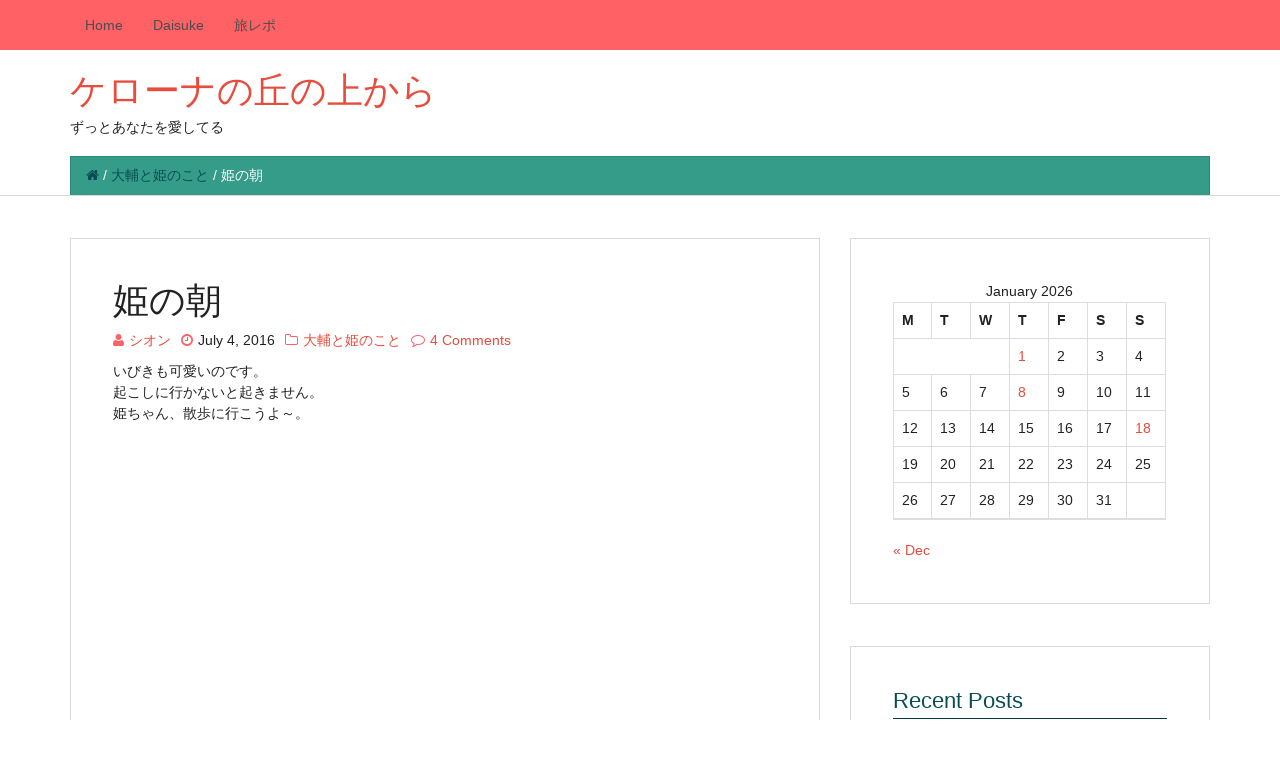

--- FILE ---
content_type: text/html; charset=UTF-8
request_url: https://daihime.com/%E5%A7%AB%E3%81%AE%E6%9C%9D/
body_size: 15681
content:

<!DOCTYPE html>
<html lang="en-US">
<head>
  <meta charset="UTF-8">
  <title>姫の朝 | ケローナの丘の上から</title>

  <!-- mobile specific meta -->
  <meta name="viewport" content="width=device-width, initial-scale=1, maximum-scale=1">

  <meta name='robots' content='max-image-preview:large' />
<link rel="alternate" type="application/rss+xml" title="ケローナの丘の上から &raquo; Feed" href="https://daihime.com/feed/" />
<link rel="alternate" type="application/rss+xml" title="ケローナの丘の上から &raquo; Comments Feed" href="https://daihime.com/comments/feed/" />
<link rel="alternate" type="application/rss+xml" title="ケローナの丘の上から &raquo; 姫の朝 Comments Feed" href="https://daihime.com/%e5%a7%ab%e3%81%ae%e6%9c%9d/feed/" />
<link rel="alternate" title="oEmbed (JSON)" type="application/json+oembed" href="https://daihime.com/wp-json/oembed/1.0/embed?url=https%3A%2F%2Fdaihime.com%2F%25e5%25a7%25ab%25e3%2581%25ae%25e6%259c%259d%2F" />
<link rel="alternate" title="oEmbed (XML)" type="text/xml+oembed" href="https://daihime.com/wp-json/oembed/1.0/embed?url=https%3A%2F%2Fdaihime.com%2F%25e5%25a7%25ab%25e3%2581%25ae%25e6%259c%259d%2F&#038;format=xml" />
<style id='wp-img-auto-sizes-contain-inline-css' type='text/css'>
img:is([sizes=auto i],[sizes^="auto," i]){contain-intrinsic-size:3000px 1500px}
/*# sourceURL=wp-img-auto-sizes-contain-inline-css */
</style>
<link rel='stylesheet' id='colorboxstyle-css' href='https://daihime.com/wp-content/plugins/link-library/colorbox/colorbox.css?ver=6.9' type='text/css' media='all' />
<style id='wp-emoji-styles-inline-css' type='text/css'>

	img.wp-smiley, img.emoji {
		display: inline !important;
		border: none !important;
		box-shadow: none !important;
		height: 1em !important;
		width: 1em !important;
		margin: 0 0.07em !important;
		vertical-align: -0.1em !important;
		background: none !important;
		padding: 0 !important;
	}
/*# sourceURL=wp-emoji-styles-inline-css */
</style>
<style id='wp-block-library-inline-css' type='text/css'>
:root{--wp-block-synced-color:#7a00df;--wp-block-synced-color--rgb:122,0,223;--wp-bound-block-color:var(--wp-block-synced-color);--wp-editor-canvas-background:#ddd;--wp-admin-theme-color:#007cba;--wp-admin-theme-color--rgb:0,124,186;--wp-admin-theme-color-darker-10:#006ba1;--wp-admin-theme-color-darker-10--rgb:0,107,160.5;--wp-admin-theme-color-darker-20:#005a87;--wp-admin-theme-color-darker-20--rgb:0,90,135;--wp-admin-border-width-focus:2px}@media (min-resolution:192dpi){:root{--wp-admin-border-width-focus:1.5px}}.wp-element-button{cursor:pointer}:root .has-very-light-gray-background-color{background-color:#eee}:root .has-very-dark-gray-background-color{background-color:#313131}:root .has-very-light-gray-color{color:#eee}:root .has-very-dark-gray-color{color:#313131}:root .has-vivid-green-cyan-to-vivid-cyan-blue-gradient-background{background:linear-gradient(135deg,#00d084,#0693e3)}:root .has-purple-crush-gradient-background{background:linear-gradient(135deg,#34e2e4,#4721fb 50%,#ab1dfe)}:root .has-hazy-dawn-gradient-background{background:linear-gradient(135deg,#faaca8,#dad0ec)}:root .has-subdued-olive-gradient-background{background:linear-gradient(135deg,#fafae1,#67a671)}:root .has-atomic-cream-gradient-background{background:linear-gradient(135deg,#fdd79a,#004a59)}:root .has-nightshade-gradient-background{background:linear-gradient(135deg,#330968,#31cdcf)}:root .has-midnight-gradient-background{background:linear-gradient(135deg,#020381,#2874fc)}:root{--wp--preset--font-size--normal:16px;--wp--preset--font-size--huge:42px}.has-regular-font-size{font-size:1em}.has-larger-font-size{font-size:2.625em}.has-normal-font-size{font-size:var(--wp--preset--font-size--normal)}.has-huge-font-size{font-size:var(--wp--preset--font-size--huge)}.has-text-align-center{text-align:center}.has-text-align-left{text-align:left}.has-text-align-right{text-align:right}.has-fit-text{white-space:nowrap!important}#end-resizable-editor-section{display:none}.aligncenter{clear:both}.items-justified-left{justify-content:flex-start}.items-justified-center{justify-content:center}.items-justified-right{justify-content:flex-end}.items-justified-space-between{justify-content:space-between}.screen-reader-text{border:0;clip-path:inset(50%);height:1px;margin:-1px;overflow:hidden;padding:0;position:absolute;width:1px;word-wrap:normal!important}.screen-reader-text:focus{background-color:#ddd;clip-path:none;color:#444;display:block;font-size:1em;height:auto;left:5px;line-height:normal;padding:15px 23px 14px;text-decoration:none;top:5px;width:auto;z-index:100000}html :where(.has-border-color){border-style:solid}html :where([style*=border-top-color]){border-top-style:solid}html :where([style*=border-right-color]){border-right-style:solid}html :where([style*=border-bottom-color]){border-bottom-style:solid}html :where([style*=border-left-color]){border-left-style:solid}html :where([style*=border-width]){border-style:solid}html :where([style*=border-top-width]){border-top-style:solid}html :where([style*=border-right-width]){border-right-style:solid}html :where([style*=border-bottom-width]){border-bottom-style:solid}html :where([style*=border-left-width]){border-left-style:solid}html :where(img[class*=wp-image-]){height:auto;max-width:100%}:where(figure){margin:0 0 1em}html :where(.is-position-sticky){--wp-admin--admin-bar--position-offset:var(--wp-admin--admin-bar--height,0px)}@media screen and (max-width:600px){html :where(.is-position-sticky){--wp-admin--admin-bar--position-offset:0px}}

/*# sourceURL=wp-block-library-inline-css */
</style><style id='global-styles-inline-css' type='text/css'>
:root{--wp--preset--aspect-ratio--square: 1;--wp--preset--aspect-ratio--4-3: 4/3;--wp--preset--aspect-ratio--3-4: 3/4;--wp--preset--aspect-ratio--3-2: 3/2;--wp--preset--aspect-ratio--2-3: 2/3;--wp--preset--aspect-ratio--16-9: 16/9;--wp--preset--aspect-ratio--9-16: 9/16;--wp--preset--color--black: #000000;--wp--preset--color--cyan-bluish-gray: #abb8c3;--wp--preset--color--white: #ffffff;--wp--preset--color--pale-pink: #f78da7;--wp--preset--color--vivid-red: #cf2e2e;--wp--preset--color--luminous-vivid-orange: #ff6900;--wp--preset--color--luminous-vivid-amber: #fcb900;--wp--preset--color--light-green-cyan: #7bdcb5;--wp--preset--color--vivid-green-cyan: #00d084;--wp--preset--color--pale-cyan-blue: #8ed1fc;--wp--preset--color--vivid-cyan-blue: #0693e3;--wp--preset--color--vivid-purple: #9b51e0;--wp--preset--gradient--vivid-cyan-blue-to-vivid-purple: linear-gradient(135deg,rgb(6,147,227) 0%,rgb(155,81,224) 100%);--wp--preset--gradient--light-green-cyan-to-vivid-green-cyan: linear-gradient(135deg,rgb(122,220,180) 0%,rgb(0,208,130) 100%);--wp--preset--gradient--luminous-vivid-amber-to-luminous-vivid-orange: linear-gradient(135deg,rgb(252,185,0) 0%,rgb(255,105,0) 100%);--wp--preset--gradient--luminous-vivid-orange-to-vivid-red: linear-gradient(135deg,rgb(255,105,0) 0%,rgb(207,46,46) 100%);--wp--preset--gradient--very-light-gray-to-cyan-bluish-gray: linear-gradient(135deg,rgb(238,238,238) 0%,rgb(169,184,195) 100%);--wp--preset--gradient--cool-to-warm-spectrum: linear-gradient(135deg,rgb(74,234,220) 0%,rgb(151,120,209) 20%,rgb(207,42,186) 40%,rgb(238,44,130) 60%,rgb(251,105,98) 80%,rgb(254,248,76) 100%);--wp--preset--gradient--blush-light-purple: linear-gradient(135deg,rgb(255,206,236) 0%,rgb(152,150,240) 100%);--wp--preset--gradient--blush-bordeaux: linear-gradient(135deg,rgb(254,205,165) 0%,rgb(254,45,45) 50%,rgb(107,0,62) 100%);--wp--preset--gradient--luminous-dusk: linear-gradient(135deg,rgb(255,203,112) 0%,rgb(199,81,192) 50%,rgb(65,88,208) 100%);--wp--preset--gradient--pale-ocean: linear-gradient(135deg,rgb(255,245,203) 0%,rgb(182,227,212) 50%,rgb(51,167,181) 100%);--wp--preset--gradient--electric-grass: linear-gradient(135deg,rgb(202,248,128) 0%,rgb(113,206,126) 100%);--wp--preset--gradient--midnight: linear-gradient(135deg,rgb(2,3,129) 0%,rgb(40,116,252) 100%);--wp--preset--font-size--small: 13px;--wp--preset--font-size--medium: 20px;--wp--preset--font-size--large: 36px;--wp--preset--font-size--x-large: 42px;--wp--preset--spacing--20: 0.44rem;--wp--preset--spacing--30: 0.67rem;--wp--preset--spacing--40: 1rem;--wp--preset--spacing--50: 1.5rem;--wp--preset--spacing--60: 2.25rem;--wp--preset--spacing--70: 3.38rem;--wp--preset--spacing--80: 5.06rem;--wp--preset--shadow--natural: 6px 6px 9px rgba(0, 0, 0, 0.2);--wp--preset--shadow--deep: 12px 12px 50px rgba(0, 0, 0, 0.4);--wp--preset--shadow--sharp: 6px 6px 0px rgba(0, 0, 0, 0.2);--wp--preset--shadow--outlined: 6px 6px 0px -3px rgb(255, 255, 255), 6px 6px rgb(0, 0, 0);--wp--preset--shadow--crisp: 6px 6px 0px rgb(0, 0, 0);}:where(.is-layout-flex){gap: 0.5em;}:where(.is-layout-grid){gap: 0.5em;}body .is-layout-flex{display: flex;}.is-layout-flex{flex-wrap: wrap;align-items: center;}.is-layout-flex > :is(*, div){margin: 0;}body .is-layout-grid{display: grid;}.is-layout-grid > :is(*, div){margin: 0;}:where(.wp-block-columns.is-layout-flex){gap: 2em;}:where(.wp-block-columns.is-layout-grid){gap: 2em;}:where(.wp-block-post-template.is-layout-flex){gap: 1.25em;}:where(.wp-block-post-template.is-layout-grid){gap: 1.25em;}.has-black-color{color: var(--wp--preset--color--black) !important;}.has-cyan-bluish-gray-color{color: var(--wp--preset--color--cyan-bluish-gray) !important;}.has-white-color{color: var(--wp--preset--color--white) !important;}.has-pale-pink-color{color: var(--wp--preset--color--pale-pink) !important;}.has-vivid-red-color{color: var(--wp--preset--color--vivid-red) !important;}.has-luminous-vivid-orange-color{color: var(--wp--preset--color--luminous-vivid-orange) !important;}.has-luminous-vivid-amber-color{color: var(--wp--preset--color--luminous-vivid-amber) !important;}.has-light-green-cyan-color{color: var(--wp--preset--color--light-green-cyan) !important;}.has-vivid-green-cyan-color{color: var(--wp--preset--color--vivid-green-cyan) !important;}.has-pale-cyan-blue-color{color: var(--wp--preset--color--pale-cyan-blue) !important;}.has-vivid-cyan-blue-color{color: var(--wp--preset--color--vivid-cyan-blue) !important;}.has-vivid-purple-color{color: var(--wp--preset--color--vivid-purple) !important;}.has-black-background-color{background-color: var(--wp--preset--color--black) !important;}.has-cyan-bluish-gray-background-color{background-color: var(--wp--preset--color--cyan-bluish-gray) !important;}.has-white-background-color{background-color: var(--wp--preset--color--white) !important;}.has-pale-pink-background-color{background-color: var(--wp--preset--color--pale-pink) !important;}.has-vivid-red-background-color{background-color: var(--wp--preset--color--vivid-red) !important;}.has-luminous-vivid-orange-background-color{background-color: var(--wp--preset--color--luminous-vivid-orange) !important;}.has-luminous-vivid-amber-background-color{background-color: var(--wp--preset--color--luminous-vivid-amber) !important;}.has-light-green-cyan-background-color{background-color: var(--wp--preset--color--light-green-cyan) !important;}.has-vivid-green-cyan-background-color{background-color: var(--wp--preset--color--vivid-green-cyan) !important;}.has-pale-cyan-blue-background-color{background-color: var(--wp--preset--color--pale-cyan-blue) !important;}.has-vivid-cyan-blue-background-color{background-color: var(--wp--preset--color--vivid-cyan-blue) !important;}.has-vivid-purple-background-color{background-color: var(--wp--preset--color--vivid-purple) !important;}.has-black-border-color{border-color: var(--wp--preset--color--black) !important;}.has-cyan-bluish-gray-border-color{border-color: var(--wp--preset--color--cyan-bluish-gray) !important;}.has-white-border-color{border-color: var(--wp--preset--color--white) !important;}.has-pale-pink-border-color{border-color: var(--wp--preset--color--pale-pink) !important;}.has-vivid-red-border-color{border-color: var(--wp--preset--color--vivid-red) !important;}.has-luminous-vivid-orange-border-color{border-color: var(--wp--preset--color--luminous-vivid-orange) !important;}.has-luminous-vivid-amber-border-color{border-color: var(--wp--preset--color--luminous-vivid-amber) !important;}.has-light-green-cyan-border-color{border-color: var(--wp--preset--color--light-green-cyan) !important;}.has-vivid-green-cyan-border-color{border-color: var(--wp--preset--color--vivid-green-cyan) !important;}.has-pale-cyan-blue-border-color{border-color: var(--wp--preset--color--pale-cyan-blue) !important;}.has-vivid-cyan-blue-border-color{border-color: var(--wp--preset--color--vivid-cyan-blue) !important;}.has-vivid-purple-border-color{border-color: var(--wp--preset--color--vivid-purple) !important;}.has-vivid-cyan-blue-to-vivid-purple-gradient-background{background: var(--wp--preset--gradient--vivid-cyan-blue-to-vivid-purple) !important;}.has-light-green-cyan-to-vivid-green-cyan-gradient-background{background: var(--wp--preset--gradient--light-green-cyan-to-vivid-green-cyan) !important;}.has-luminous-vivid-amber-to-luminous-vivid-orange-gradient-background{background: var(--wp--preset--gradient--luminous-vivid-amber-to-luminous-vivid-orange) !important;}.has-luminous-vivid-orange-to-vivid-red-gradient-background{background: var(--wp--preset--gradient--luminous-vivid-orange-to-vivid-red) !important;}.has-very-light-gray-to-cyan-bluish-gray-gradient-background{background: var(--wp--preset--gradient--very-light-gray-to-cyan-bluish-gray) !important;}.has-cool-to-warm-spectrum-gradient-background{background: var(--wp--preset--gradient--cool-to-warm-spectrum) !important;}.has-blush-light-purple-gradient-background{background: var(--wp--preset--gradient--blush-light-purple) !important;}.has-blush-bordeaux-gradient-background{background: var(--wp--preset--gradient--blush-bordeaux) !important;}.has-luminous-dusk-gradient-background{background: var(--wp--preset--gradient--luminous-dusk) !important;}.has-pale-ocean-gradient-background{background: var(--wp--preset--gradient--pale-ocean) !important;}.has-electric-grass-gradient-background{background: var(--wp--preset--gradient--electric-grass) !important;}.has-midnight-gradient-background{background: var(--wp--preset--gradient--midnight) !important;}.has-small-font-size{font-size: var(--wp--preset--font-size--small) !important;}.has-medium-font-size{font-size: var(--wp--preset--font-size--medium) !important;}.has-large-font-size{font-size: var(--wp--preset--font-size--large) !important;}.has-x-large-font-size{font-size: var(--wp--preset--font-size--x-large) !important;}
/*# sourceURL=global-styles-inline-css */
</style>

<style id='classic-theme-styles-inline-css' type='text/css'>
/*! This file is auto-generated */
.wp-block-button__link{color:#fff;background-color:#32373c;border-radius:9999px;box-shadow:none;text-decoration:none;padding:calc(.667em + 2px) calc(1.333em + 2px);font-size:1.125em}.wp-block-file__button{background:#32373c;color:#fff;text-decoration:none}
/*# sourceURL=/wp-includes/css/classic-themes.min.css */
</style>
<link rel='stylesheet' id='thumbs_rating_styles-css' href='https://daihime.com/wp-content/plugins/link-library/upvote-downvote/css/style.css?ver=1.0.0' type='text/css' media='all' />
<link rel='stylesheet' id='master-css' href='https://daihime.com/wp-content/themes/opal/assets/css/master.css?ver=6.9' type='text/css' media='all' />
<link rel='stylesheet' id='font-awesome-css' href='https://daihime.com/wp-content/themes/opal/assets/css/font-awesome.css?ver=6.9' type='text/css' media='all' />
<link rel='stylesheet' id='style-css' href='https://daihime.com/wp-content/themes/opal/style.css?ver=6.9' type='text/css' media='all' />
<script type="text/javascript" src="https://daihime.com/wp-includes/js/jquery/jquery.min.js?ver=3.7.1" id="jquery-core-js"></script>
<script type="text/javascript" src="https://daihime.com/wp-includes/js/jquery/jquery-migrate.min.js?ver=3.4.1" id="jquery-migrate-js"></script>
<script type="text/javascript" src="https://daihime.com/wp-content/plugins/link-library/colorbox/jquery.colorbox-min.js?ver=1.3.9" id="colorbox-js"></script>
<script type="text/javascript" id="thumbs_rating_scripts-js-extra">
/* <![CDATA[ */
var thumbs_rating_ajax = {"ajax_url":"https://daihime.com/wp-admin/admin-ajax.php","nonce":"d90df6f0a4"};
//# sourceURL=thumbs_rating_scripts-js-extra
/* ]]> */
</script>
<script type="text/javascript" src="https://daihime.com/wp-content/plugins/link-library/upvote-downvote/js/general.js?ver=4.0.1" id="thumbs_rating_scripts-js"></script>
<link rel="https://api.w.org/" href="https://daihime.com/wp-json/" /><link rel="alternate" title="JSON" type="application/json" href="https://daihime.com/wp-json/wp/v2/posts/1497" /><link rel="EditURI" type="application/rsd+xml" title="RSD" href="https://daihime.com/xmlrpc.php?rsd" />
<meta name="generator" content="WordPress 6.9" />
<link rel="canonical" href="https://daihime.com/%e5%a7%ab%e3%81%ae%e6%9c%9d/" />
<link rel='shortlink' href='https://daihime.com/?p=1497' />
<style type="text/css">.recentcomments a{display:inline !important;padding:0 !important;margin:0 !important;}</style><style type="text/css" id="custom-background-css">
body.custom-background { background-color: #ffffff; }
</style>
	</head>
<body class="wp-singular post-template-default single single-post postid-1497 single-format-standard custom-background wp-theme-opal">
	
	<!-- top navigation -->
	<div class="top-menu">
		<div class="container">
		    <div class="navbar-header">
		        <button type="button" class="navbar-toggle" data-toggle="collapse" data-target=".navbar-ex1-collapse">
		            <span class="sr-only">Toggle navigation</span>
		            <span class="menu-text"><i class="fa fa-reorder"></i> Menu</span>
		        </button>
		    </div>
			<nav class="main-nav navbar-default" role="navigation">
			    <div class="main-nav navbar collapse navbar-collapse navbar-ex1-collapse"><ul id="menu-dai-menu" class="nav navbar-nav"><li id="menu-item-693" class="menu-item menu-item-type-custom menu-item-object-custom menu-item-home menu-item-693"><a title="Home" href="http://daihime.com/">Home</a></li>
<li id="menu-item-691" class="menu-item menu-item-type-post_type menu-item-object-page menu-item-691"><a title="Daisuke" href="https://daihime.com/daisuke/">Daisuke</a></li>
<li id="menu-item-7081" class="menu-item menu-item-type-post_type menu-item-object-page menu-item-7081"><a title="旅レポ" href="https://daihime.com/%e6%97%85%e3%83%ac%e3%83%9d/">旅レポ</a></li>
</ul></div>			</nav>
		</div> <!-- .container -->
	</div> <!-- .top-menu -->

	<!-- header -->
	<header class="site-header" role="banner">

	    			<div class="container header-contents">
				<div class="header-inner row">
					<div class="col-sm-6">
						<div class="site-logo">
							<h1 class="site-title"><a href="https://daihime.com/" rel="home">ケローナの丘の上から</a></h1>
							<h2 class="site-description">ずっとあなたを愛してる</h2>
						</div>
					</div> <!-- .col-sm-6 -->
					<div class="col-sx-8">

					</div> <!-- .col-sx-8 -->
				</div> <!-- .row -->

				<div class="breadcrumb-wrap row">
					<div class="col-md-12">
						<ul class="breadcrumb"><li><a href="https://daihime.com"><span class="fa fa-home"></span></a> <span class="divider">/</span></li> <a href="https://daihime.com/category/%e5%a4%a7%e8%bc%94%e3%81%a8%e5%a7%ab%e3%81%ae%e3%81%93%e3%81%a8/">大輔と姫のこと</a> <span class="divider">/</span></li> <li class="active"><span class="current">姫の朝</span></li></ul>					</div>
				</div>

			</div> <!-- .container .header-contents -->
        	</header> <!-- .site-header -->

	<!-- main content area -->
	<div class="container">
		<div class="row">
	<div class="main-content col-md-8" role="main">
		
			
<article id="post-1497" class="post-1497 post type-post status-publish format-standard hentry category-4">
	<!-- article header -->
	<header class="entry-header">			<h1>姫の朝</h1>
		
		<ul class="list-inline entry-meta"><li class="meta-author"><i class="fa fa-user"></i><a href="https://daihime.com/author/dai/" rel="author">シオン</a></li><li class="meta-date"><i class="fa fa-clock-o"></i>July 4, 2016</li><li class="meta-categories"><i class="fa fa-folder-o"></i><a href="https://daihime.com/category/%e5%a4%a7%e8%bc%94%e3%81%a8%e5%a7%ab%e3%81%ae%e3%81%93%e3%81%a8/" rel="category tag">大輔と姫のこと</a></li><li class="meta-reply"><i class="fa fa-comment-o"></i><a href="https://daihime.com/%e5%a7%ab%e3%81%ae%e6%9c%9d/#comments">4 Comments</a></li>	</header>

	<!-- article content -->
	<div class="entry-content">
		<p>いびきも可愛いのです。<br />
起こしに行かないと起きません。<br />
姫ちゃん、散歩に行こうよ～。</p>
<p><iframe width="560" height="315" src="https://www.youtube.com/embed/NyhCJUEdCGs" frameborder="0" allowfullscreen></iframe></p>
	</div> <!-- .entry-content -->
	
	<!-- article footer -->
	<footer class="entry-footer">
			</footer> <!-- .entry-footer -->

</article>			
			<!-- page comments -->
			


	<!-- Comments Area -->
	<div class="comments-area" id="comments">
		
			<h2 class="comments-title">
				4 comments			</h2>

			<ol class="comments">
						<li class="comment even thread-even depth-1 parent" id="comment-1534">
				<div id="div-comment-1534" class="comment-body">
				<div class="comment-author vcard">
			<img alt='' src='https://secure.gravatar.com/avatar/b5156138436d347843b4d1abc7f81a81baf761abe72b5869018825642800cf55?s=32&#038;d=mm&#038;r=g' srcset='https://secure.gravatar.com/avatar/b5156138436d347843b4d1abc7f81a81baf761abe72b5869018825642800cf55?s=64&#038;d=mm&#038;r=g 2x' class='avatar avatar-32 photo' height='32' width='32' decoding='async'/>			<cite class="fn"><a href="http://aichanmama.exblog.jp/" class="url" rel="ugc external nofollow">愛ちゃんママ</a></cite> <span class="says">says:</span>		</div>
		
		<div class="comment-meta commentmetadata">
			<a href="https://daihime.com/%e5%a7%ab%e3%81%ae%e6%9c%9d/#comment-1534">July 4, 2016 at 7:02 pm</a>		</div>

		<p>姫ちゃんのはいびきとはいえない・・・<br />
寝息にしか聞こえませんよ～！<br />
姫ちゃんは茶色の毛も白くならず<br />
若く見えますね！<br />
愛ちゃんも１０歳を超えたころから<br />
とてもお寝坊になりました。<br />
私と一緒に寝ていると、私が先に起きると<br />
愛ちゃんがその後、私のいたところで枕も<br />
して寝ていました。<br />
でも後から考えるとしんどかったのかな？<br />
と思いました。</p>
<p>姫ちゃんはきっともっとたくさん寝ていたいのね！<br />
姫ちゃん、可愛いです！</p>

		<div class="reply"><a rel="nofollow" class="btn btn-primary btn-xs" href="https://daihime.com/%e5%a7%ab%e3%81%ae%e6%9c%9d/?replytocom=1534#respond" data-commentid="1534" data-postid="1497" data-belowelement="div-comment-1534" data-respondelement="respond" data-replyto="Reply to 愛ちゃんママ" aria-label="Reply to 愛ちゃんママ">Reply</a></div>
				</div>
				<ul class="children">
		<li class="comment byuser comment-author-dai bypostauthor odd alt depth-2" id="comment-1535">
				<div id="div-comment-1535" class="comment-body">
				<div class="comment-author vcard">
			<img alt='' src='https://secure.gravatar.com/avatar/f4085706a7119414d9693da9cbc8dc4a8bc5aa4c6e50a05a625f8f474b698e1f?s=32&#038;d=mm&#038;r=g' srcset='https://secure.gravatar.com/avatar/f4085706a7119414d9693da9cbc8dc4a8bc5aa4c6e50a05a625f8f474b698e1f?s=64&#038;d=mm&#038;r=g 2x' class='avatar avatar-32 photo' height='32' width='32' decoding='async'/>			<cite class="fn">シオン</cite> <span class="says">says:</span>		</div>
		
		<div class="comment-meta commentmetadata">
			<a href="https://daihime.com/%e5%a7%ab%e3%81%ae%e6%9c%9d/#comment-1535">July 6, 2016 at 3:53 pm</a>		</div>

		<p>姫、若く見えますがやっぱり年には勝てず、色々と衰えてきています。<br />
でも、可愛いおばあちゃんです♪<br />
寝坊なのは小さい頃から変わりません。</p>
<p>愛ちゃんも、大輔も言葉が喋れたら、もっと早くに具合が悪いのに気づいてあげられたのに、、、って思いますよね。<br />
今頃は病気のない幸せな世界で、元気に走り回っていますように。</p>

		<div class="reply"><a rel="nofollow" class="btn btn-primary btn-xs" href="https://daihime.com/%e5%a7%ab%e3%81%ae%e6%9c%9d/?replytocom=1535#respond" data-commentid="1535" data-postid="1497" data-belowelement="div-comment-1535" data-respondelement="respond" data-replyto="Reply to シオン" aria-label="Reply to シオン">Reply</a></div>
				</div>
				</li><!-- #comment-## -->
</ul><!-- .children -->
</li><!-- #comment-## -->
		<li class="comment even thread-odd thread-alt depth-1 parent" id="comment-1536">
				<div id="div-comment-1536" class="comment-body">
				<div class="comment-author vcard">
			<img alt='' src='https://secure.gravatar.com/avatar/03253c757978201d8291f13c4cf6d3450a8092949bd08d61065e3dda49b65a71?s=32&#038;d=mm&#038;r=g' srcset='https://secure.gravatar.com/avatar/03253c757978201d8291f13c4cf6d3450a8092949bd08d61065e3dda49b65a71?s=64&#038;d=mm&#038;r=g 2x' class='avatar avatar-32 photo' height='32' width='32' loading='lazy' decoding='async'/>			<cite class="fn"><a href="http://blogs.yahoo.co.jp/rinnopapa60" class="url" rel="ugc external nofollow">小米花</a></cite> <span class="says">says:</span>		</div>
		
		<div class="comment-meta commentmetadata">
			<a href="https://daihime.com/%e5%a7%ab%e3%81%ae%e6%9c%9d/#comment-1536">July 12, 2016 at 9:35 pm</a>		</div>

		<p>今日は。<br />
姫ちゃんの寝顔、そして目が覚めたときのお目目がなんとも可愛らしいですね。<br />
凜もなかなか起きてこないデスヨ。。。</p>
<p>↓さくらんぼが、美味しそうです！<br />
収穫の量がすごい～！<br />
日本でも「さくらんぼ狩り」ってありますが、量が違いますよ。<br />
種を抜く道具なんてあるんですね。<br />
色の黒っぽいさくらんぼは私達が言う、アメリカンチェリー(カナダの方に叱られそう・・・）ですね。今年初めて写真右の色（私たちの言うさくらんぼの色）をマーケットで見ました。<br />
やっぱりあの色も作られているのですね。<br />
果物豊富な地域で羨ましいです。</p>

		<div class="reply"><a rel="nofollow" class="btn btn-primary btn-xs" href="https://daihime.com/%e5%a7%ab%e3%81%ae%e6%9c%9d/?replytocom=1536#respond" data-commentid="1536" data-postid="1497" data-belowelement="div-comment-1536" data-respondelement="respond" data-replyto="Reply to 小米花" aria-label="Reply to 小米花">Reply</a></div>
				</div>
				<ul class="children">
		<li class="comment byuser comment-author-dai bypostauthor odd alt depth-2" id="comment-1537">
				<div id="div-comment-1537" class="comment-body">
				<div class="comment-author vcard">
			<img alt='' src='https://secure.gravatar.com/avatar/f4085706a7119414d9693da9cbc8dc4a8bc5aa4c6e50a05a625f8f474b698e1f?s=32&#038;d=mm&#038;r=g' srcset='https://secure.gravatar.com/avatar/f4085706a7119414d9693da9cbc8dc4a8bc5aa4c6e50a05a625f8f474b698e1f?s=64&#038;d=mm&#038;r=g 2x' class='avatar avatar-32 photo' height='32' width='32' loading='lazy' decoding='async'/>			<cite class="fn">シオン</cite> <span class="says">says:</span>		</div>
		
		<div class="comment-meta commentmetadata">
			<a href="https://daihime.com/%e5%a7%ab%e3%81%ae%e6%9c%9d/#comment-1537">July 13, 2016 at 1:13 pm</a>		</div>

		<p>凜くんもお寝坊さんですか♪<br />
早起きで、散歩やご飯を催促するわんこもいますよね？たぶん。<br />
大輔も姫も寝坊だったので、そういうわんこと暮らすと大変そうだ～と思います。</p>
<p>さくらんぼ、もうそろそろ終わりになりそうです。<br />
日本から友人が遊びに来ているのですが、あまりの値段の安さにびっくりしていました。<br />
アプリコットと李も出回っています。<br />
次は桃です。楽しみです~♪</p>

		<div class="reply"><a rel="nofollow" class="btn btn-primary btn-xs" href="https://daihime.com/%e5%a7%ab%e3%81%ae%e6%9c%9d/?replytocom=1537#respond" data-commentid="1537" data-postid="1497" data-belowelement="div-comment-1537" data-respondelement="respond" data-replyto="Reply to シオン" aria-label="Reply to シオン">Reply</a></div>
				</div>
				</li><!-- #comment-## -->
</ul><!-- .children -->
</li><!-- #comment-## -->
			</ol>

			
			
		 <!-- have_comments -->

			<div id="respond" class="comment-respond">
		<h3 id="reply-title" class="comment-reply-title">Leave a Reply <small><a rel="nofollow" id="cancel-comment-reply-link" href="/%E5%A7%AB%E3%81%AE%E6%9C%9D/#respond" style="display:none;">Cancel reply</a></small></h3><form action="https://daihime.com/wp-comments-post.php" method="post" id="commentform" class="comment-form"><p class="comment-notes"><span id="email-notes">Your email address will not be published.</span> <span class="required-field-message">Required fields are marked <span class="required">*</span></span></p><p class="comment-form-comment"><label for="comment">Comment <span class="required">*</span></label> <textarea id="comment" name="comment" cols="45" rows="8" maxlength="65525" required="required"></textarea></p><p class="comment-form-author"><label for="author">Name <span class="required">*</span></label> <input id="author" name="author" type="text" value="" size="30" maxlength="245" autocomplete="name" required="required" /></p>
<p class="comment-form-email"><label for="email">Email <span class="required">*</span></label> <input id="email" name="email" type="text" value="" size="30" maxlength="100" aria-describedby="email-notes" autocomplete="email" required="required" /></p>
<p class="comment-form-url"><label for="url">Website</label> <input id="url" name="url" type="text" value="" size="30" maxlength="200" autocomplete="url" /></p>
<p class="form-submit"><input name="submit" type="submit" id="submit" class="submit" value="Post Comment" /> <input type='hidden' name='comment_post_ID' value='1497' id='comment_post_ID' />
<input type='hidden' name='comment_parent' id='comment_parent' value='0' />
</p><p style="display: none;"><input type="hidden" id="akismet_comment_nonce" name="akismet_comment_nonce" value="301c21a9b0" /></p><p style="display: none !important;" class="akismet-fields-container" data-prefix="ak_"><label>&#916;<textarea name="ak_hp_textarea" cols="45" rows="8" maxlength="100"></textarea></label><input type="hidden" id="ak_js_1" name="ak_js" value="48"/><script>document.getElementById( "ak_js_1" ).setAttribute( "value", ( new Date() ).getTime() );</script></p></form>	</div><!-- #respond -->
			
	</div> <!-- end comments-area -->
			</div> <!-- .main-content -->

<!-- get the sidebar.php -->

	<aside class="sidebar col-md-4" role="complementary">
		<div id="calendar-3" class="widget widget_calendar"><div id="calendar_wrap" class="calendar_wrap"><table id="wp-calendar" class="wp-calendar-table">
	<caption>January 2026</caption>
	<thead>
	<tr>
		<th scope="col" aria-label="Monday">M</th>
		<th scope="col" aria-label="Tuesday">T</th>
		<th scope="col" aria-label="Wednesday">W</th>
		<th scope="col" aria-label="Thursday">T</th>
		<th scope="col" aria-label="Friday">F</th>
		<th scope="col" aria-label="Saturday">S</th>
		<th scope="col" aria-label="Sunday">S</th>
	</tr>
	</thead>
	<tbody>
	<tr>
		<td colspan="3" class="pad">&nbsp;</td><td><a href="https://daihime.com/2026/01/01/" aria-label="Posts published on January 1, 2026">1</a></td><td>2</td><td>3</td><td>4</td>
	</tr>
	<tr>
		<td>5</td><td>6</td><td>7</td><td><a href="https://daihime.com/2026/01/08/" aria-label="Posts published on January 8, 2026">8</a></td><td>9</td><td>10</td><td>11</td>
	</tr>
	<tr>
		<td>12</td><td>13</td><td>14</td><td>15</td><td>16</td><td>17</td><td><a href="https://daihime.com/2026/01/18/" aria-label="Posts published on January 18, 2026">18</a></td>
	</tr>
	<tr>
		<td>19</td><td>20</td><td id="today">21</td><td>22</td><td>23</td><td>24</td><td>25</td>
	</tr>
	<tr>
		<td>26</td><td>27</td><td>28</td><td>29</td><td>30</td><td>31</td>
		<td class="pad" colspan="1">&nbsp;</td>
	</tr>
	</tbody>
	</table><nav aria-label="Previous and next months" class="wp-calendar-nav">
		<span class="wp-calendar-nav-prev"><a href="https://daihime.com/2025/12/">&laquo; Dec</a></span>
		<span class="pad">&nbsp;</span>
		<span class="wp-calendar-nav-next">&nbsp;</span>
	</nav></div></div>
		<div id="recent-posts-2" class="widget widget_recent_entries">
		<h5 class="widget-title">Recent Posts</h5>
		<ul>
											<li>
					<a href="https://daihime.com/%e3%82%ab%e3%83%8a%e3%83%8a%e3%82%b9%e3%82%ad%e3%82%b9%e3%81%b8/">カナナスキスへ</a>
									</li>
											<li>
					<a href="https://daihime.com/%e7%84%9a%e3%81%8d%e7%81%ab%e3%81%ae%e5%8a%b9%e7%94%a8/">焚き火の効用</a>
									</li>
											<li>
					<a href="https://daihime.com/%e6%98%8e%e3%81%91%e3%81%be%e3%81%97%e3%81%a6/">明けまして</a>
									</li>
											<li>
					<a href="https://daihime.com/3%e5%b9%b4%e3%81%ab%ef%bc%91%e5%9b%9e%e3%81%ae/">3年に１回の</a>
									</li>
											<li>
					<a href="https://daihime.com/%e6%97%a5%e6%9c%ac%e3%83%81%e3%83%bc%e3%83%a0%e3%80%81%e9%a0%91%e5%bc%b5%e3%82%8c%ef%bc%81/">日本チーム、頑張れ！</a>
									</li>
					</ul>

		</div><div id="recent-comments-2" class="widget widget_recent_comments"><h5 class="widget-title">Recent Comments</h5><ul id="recentcomments"><li class="recentcomments"><span class="comment-author-link">シオン</span> on <a href="https://daihime.com/%e3%82%ab%e3%83%8a%e3%83%8a%e3%82%b9%e3%82%ad%e3%82%b9%e3%81%b8/#comment-6289">カナナスキスへ</a></li><li class="recentcomments"><span class="comment-author-link"><a href="https://ameblo.jp/cogomebana/" class="url" rel="ugc external nofollow">小米花</a></span> on <a href="https://daihime.com/%e3%82%ab%e3%83%8a%e3%83%8a%e3%82%b9%e3%82%ad%e3%82%b9%e3%81%b8/#comment-6288">カナナスキスへ</a></li><li class="recentcomments"><span class="comment-author-link">シオン</span> on <a href="https://daihime.com/%e7%84%9a%e3%81%8d%e7%81%ab%e3%81%ae%e5%8a%b9%e7%94%a8/#comment-6287">焚き火の効用</a></li><li class="recentcomments"><span class="comment-author-link">小米花</span> on <a href="https://daihime.com/%e7%84%9a%e3%81%8d%e7%81%ab%e3%81%ae%e5%8a%b9%e7%94%a8/#comment-6286">焚き火の効用</a></li><li class="recentcomments"><span class="comment-author-link"><a href="https://ameblo.jp/cogomebana/" class="url" rel="ugc external nofollow">小米花</a></span> on <a href="https://daihime.com/%e7%84%9a%e3%81%8d%e7%81%ab%e3%81%ae%e5%8a%b9%e7%94%a8/#comment-6285">焚き火の効用</a></li></ul></div><div id="search-2" class="widget widget_search">
<form method="get" id="searchform" action="https://daihime.com/">
	<div class="input-group">
		<input type="text" class="field form-control" name="s" id="s" placeholder="Search">
		<span class="input-group-btn">
		<button class="btn btn-primary submit" type="submit" name="submit" id="searchsubmit">
			<span class="fa fa-search"></span>
		</button>
		</span>
	</div><!-- /input-group -->
</form></div><div id="archives-2" class="widget widget_archive"><h5 class="widget-title">Archives</h5>
			<ul>
					<li><a href='https://daihime.com/2026/01/'>January 2026</a>&nbsp;(3)</li>
	<li><a href='https://daihime.com/2025/12/'>December 2025</a>&nbsp;(2)</li>
	<li><a href='https://daihime.com/2025/11/'>November 2025</a>&nbsp;(3)</li>
	<li><a href='https://daihime.com/2025/10/'>October 2025</a>&nbsp;(2)</li>
	<li><a href='https://daihime.com/2025/09/'>September 2025</a>&nbsp;(3)</li>
	<li><a href='https://daihime.com/2025/08/'>August 2025</a>&nbsp;(3)</li>
	<li><a href='https://daihime.com/2025/07/'>July 2025</a>&nbsp;(4)</li>
	<li><a href='https://daihime.com/2025/06/'>June 2025</a>&nbsp;(3)</li>
	<li><a href='https://daihime.com/2025/05/'>May 2025</a>&nbsp;(1)</li>
	<li><a href='https://daihime.com/2025/04/'>April 2025</a>&nbsp;(3)</li>
	<li><a href='https://daihime.com/2025/03/'>March 2025</a>&nbsp;(3)</li>
	<li><a href='https://daihime.com/2025/02/'>February 2025</a>&nbsp;(3)</li>
	<li><a href='https://daihime.com/2025/01/'>January 2025</a>&nbsp;(6)</li>
	<li><a href='https://daihime.com/2024/12/'>December 2024</a>&nbsp;(6)</li>
	<li><a href='https://daihime.com/2024/11/'>November 2024</a>&nbsp;(8)</li>
	<li><a href='https://daihime.com/2024/10/'>October 2024</a>&nbsp;(3)</li>
	<li><a href='https://daihime.com/2024/09/'>September 2024</a>&nbsp;(3)</li>
	<li><a href='https://daihime.com/2024/08/'>August 2024</a>&nbsp;(4)</li>
	<li><a href='https://daihime.com/2024/07/'>July 2024</a>&nbsp;(1)</li>
	<li><a href='https://daihime.com/2024/06/'>June 2024</a>&nbsp;(10)</li>
	<li><a href='https://daihime.com/2024/05/'>May 2024</a>&nbsp;(3)</li>
	<li><a href='https://daihime.com/2024/04/'>April 2024</a>&nbsp;(3)</li>
	<li><a href='https://daihime.com/2024/03/'>March 2024</a>&nbsp;(4)</li>
	<li><a href='https://daihime.com/2024/02/'>February 2024</a>&nbsp;(2)</li>
	<li><a href='https://daihime.com/2024/01/'>January 2024</a>&nbsp;(3)</li>
	<li><a href='https://daihime.com/2023/12/'>December 2023</a>&nbsp;(5)</li>
	<li><a href='https://daihime.com/2023/11/'>November 2023</a>&nbsp;(2)</li>
	<li><a href='https://daihime.com/2023/10/'>October 2023</a>&nbsp;(2)</li>
	<li><a href='https://daihime.com/2023/09/'>September 2023</a>&nbsp;(6)</li>
	<li><a href='https://daihime.com/2023/08/'>August 2023</a>&nbsp;(7)</li>
	<li><a href='https://daihime.com/2023/07/'>July 2023</a>&nbsp;(2)</li>
	<li><a href='https://daihime.com/2023/06/'>June 2023</a>&nbsp;(5)</li>
	<li><a href='https://daihime.com/2023/05/'>May 2023</a>&nbsp;(7)</li>
	<li><a href='https://daihime.com/2023/03/'>March 2023</a>&nbsp;(2)</li>
	<li><a href='https://daihime.com/2023/02/'>February 2023</a>&nbsp;(3)</li>
	<li><a href='https://daihime.com/2023/01/'>January 2023</a>&nbsp;(4)</li>
	<li><a href='https://daihime.com/2022/12/'>December 2022</a>&nbsp;(4)</li>
	<li><a href='https://daihime.com/2022/11/'>November 2022</a>&nbsp;(4)</li>
	<li><a href='https://daihime.com/2022/10/'>October 2022</a>&nbsp;(2)</li>
	<li><a href='https://daihime.com/2022/09/'>September 2022</a>&nbsp;(5)</li>
	<li><a href='https://daihime.com/2022/08/'>August 2022</a>&nbsp;(3)</li>
	<li><a href='https://daihime.com/2022/07/'>July 2022</a>&nbsp;(5)</li>
	<li><a href='https://daihime.com/2022/06/'>June 2022</a>&nbsp;(5)</li>
	<li><a href='https://daihime.com/2022/05/'>May 2022</a>&nbsp;(14)</li>
	<li><a href='https://daihime.com/2022/04/'>April 2022</a>&nbsp;(9)</li>
	<li><a href='https://daihime.com/2022/03/'>March 2022</a>&nbsp;(4)</li>
	<li><a href='https://daihime.com/2022/02/'>February 2022</a>&nbsp;(2)</li>
	<li><a href='https://daihime.com/2022/01/'>January 2022</a>&nbsp;(5)</li>
	<li><a href='https://daihime.com/2021/12/'>December 2021</a>&nbsp;(4)</li>
	<li><a href='https://daihime.com/2021/11/'>November 2021</a>&nbsp;(4)</li>
	<li><a href='https://daihime.com/2021/10/'>October 2021</a>&nbsp;(3)</li>
	<li><a href='https://daihime.com/2021/09/'>September 2021</a>&nbsp;(4)</li>
	<li><a href='https://daihime.com/2021/08/'>August 2021</a>&nbsp;(5)</li>
	<li><a href='https://daihime.com/2021/07/'>July 2021</a>&nbsp;(3)</li>
	<li><a href='https://daihime.com/2021/06/'>June 2021</a>&nbsp;(4)</li>
	<li><a href='https://daihime.com/2021/05/'>May 2021</a>&nbsp;(4)</li>
	<li><a href='https://daihime.com/2021/04/'>April 2021</a>&nbsp;(3)</li>
	<li><a href='https://daihime.com/2021/03/'>March 2021</a>&nbsp;(5)</li>
	<li><a href='https://daihime.com/2021/02/'>February 2021</a>&nbsp;(5)</li>
	<li><a href='https://daihime.com/2021/01/'>January 2021</a>&nbsp;(4)</li>
	<li><a href='https://daihime.com/2020/12/'>December 2020</a>&nbsp;(6)</li>
	<li><a href='https://daihime.com/2020/11/'>November 2020</a>&nbsp;(6)</li>
	<li><a href='https://daihime.com/2020/10/'>October 2020</a>&nbsp;(5)</li>
	<li><a href='https://daihime.com/2020/09/'>September 2020</a>&nbsp;(4)</li>
	<li><a href='https://daihime.com/2020/08/'>August 2020</a>&nbsp;(6)</li>
	<li><a href='https://daihime.com/2020/07/'>July 2020</a>&nbsp;(5)</li>
	<li><a href='https://daihime.com/2020/06/'>June 2020</a>&nbsp;(7)</li>
	<li><a href='https://daihime.com/2020/05/'>May 2020</a>&nbsp;(6)</li>
	<li><a href='https://daihime.com/2020/04/'>April 2020</a>&nbsp;(6)</li>
	<li><a href='https://daihime.com/2020/03/'>March 2020</a>&nbsp;(6)</li>
	<li><a href='https://daihime.com/2020/02/'>February 2020</a>&nbsp;(5)</li>
	<li><a href='https://daihime.com/2020/01/'>January 2020</a>&nbsp;(6)</li>
	<li><a href='https://daihime.com/2019/12/'>December 2019</a>&nbsp;(10)</li>
	<li><a href='https://daihime.com/2019/11/'>November 2019</a>&nbsp;(14)</li>
	<li><a href='https://daihime.com/2019/10/'>October 2019</a>&nbsp;(9)</li>
	<li><a href='https://daihime.com/2019/09/'>September 2019</a>&nbsp;(4)</li>
	<li><a href='https://daihime.com/2019/08/'>August 2019</a>&nbsp;(6)</li>
	<li><a href='https://daihime.com/2019/07/'>July 2019</a>&nbsp;(5)</li>
	<li><a href='https://daihime.com/2019/06/'>June 2019</a>&nbsp;(10)</li>
	<li><a href='https://daihime.com/2019/05/'>May 2019</a>&nbsp;(12)</li>
	<li><a href='https://daihime.com/2019/04/'>April 2019</a>&nbsp;(6)</li>
	<li><a href='https://daihime.com/2019/03/'>March 2019</a>&nbsp;(8)</li>
	<li><a href='https://daihime.com/2019/02/'>February 2019</a>&nbsp;(13)</li>
	<li><a href='https://daihime.com/2019/01/'>January 2019</a>&nbsp;(18)</li>
	<li><a href='https://daihime.com/2018/12/'>December 2018</a>&nbsp;(26)</li>
	<li><a href='https://daihime.com/2018/11/'>November 2018</a>&nbsp;(18)</li>
	<li><a href='https://daihime.com/2018/10/'>October 2018</a>&nbsp;(2)</li>
	<li><a href='https://daihime.com/2018/09/'>September 2018</a>&nbsp;(5)</li>
	<li><a href='https://daihime.com/2018/08/'>August 2018</a>&nbsp;(3)</li>
	<li><a href='https://daihime.com/2018/07/'>July 2018</a>&nbsp;(24)</li>
	<li><a href='https://daihime.com/2018/06/'>June 2018</a>&nbsp;(1)</li>
	<li><a href='https://daihime.com/2018/05/'>May 2018</a>&nbsp;(3)</li>
	<li><a href='https://daihime.com/2018/04/'>April 2018</a>&nbsp;(4)</li>
	<li><a href='https://daihime.com/2018/03/'>March 2018</a>&nbsp;(6)</li>
	<li><a href='https://daihime.com/2018/02/'>February 2018</a>&nbsp;(5)</li>
	<li><a href='https://daihime.com/2018/01/'>January 2018</a>&nbsp;(5)</li>
	<li><a href='https://daihime.com/2017/12/'>December 2017</a>&nbsp;(12)</li>
	<li><a href='https://daihime.com/2017/11/'>November 2017</a>&nbsp;(8)</li>
	<li><a href='https://daihime.com/2017/09/'>September 2017</a>&nbsp;(4)</li>
	<li><a href='https://daihime.com/2017/08/'>August 2017</a>&nbsp;(11)</li>
	<li><a href='https://daihime.com/2017/07/'>July 2017</a>&nbsp;(3)</li>
	<li><a href='https://daihime.com/2017/06/'>June 2017</a>&nbsp;(6)</li>
	<li><a href='https://daihime.com/2017/05/'>May 2017</a>&nbsp;(12)</li>
	<li><a href='https://daihime.com/2017/03/'>March 2017</a>&nbsp;(10)</li>
	<li><a href='https://daihime.com/2017/02/'>February 2017</a>&nbsp;(7)</li>
	<li><a href='https://daihime.com/2017/01/'>January 2017</a>&nbsp;(5)</li>
	<li><a href='https://daihime.com/2016/12/'>December 2016</a>&nbsp;(6)</li>
	<li><a href='https://daihime.com/2016/11/'>November 2016</a>&nbsp;(8)</li>
	<li><a href='https://daihime.com/2016/10/'>October 2016</a>&nbsp;(6)</li>
	<li><a href='https://daihime.com/2016/09/'>September 2016</a>&nbsp;(5)</li>
	<li><a href='https://daihime.com/2016/08/'>August 2016</a>&nbsp;(7)</li>
	<li><a href='https://daihime.com/2016/07/'>July 2016</a>&nbsp;(7)</li>
	<li><a href='https://daihime.com/2016/06/'>June 2016</a>&nbsp;(10)</li>
	<li><a href='https://daihime.com/2016/05/'>May 2016</a>&nbsp;(5)</li>
	<li><a href='https://daihime.com/2016/04/'>April 2016</a>&nbsp;(7)</li>
	<li><a href='https://daihime.com/2016/03/'>March 2016</a>&nbsp;(7)</li>
	<li><a href='https://daihime.com/2016/02/'>February 2016</a>&nbsp;(10)</li>
	<li><a href='https://daihime.com/2016/01/'>January 2016</a>&nbsp;(7)</li>
	<li><a href='https://daihime.com/2015/12/'>December 2015</a>&nbsp;(4)</li>
	<li><a href='https://daihime.com/2015/11/'>November 2015</a>&nbsp;(9)</li>
	<li><a href='https://daihime.com/2015/10/'>October 2015</a>&nbsp;(10)</li>
	<li><a href='https://daihime.com/2015/09/'>September 2015</a>&nbsp;(5)</li>
	<li><a href='https://daihime.com/2015/08/'>August 2015</a>&nbsp;(8)</li>
	<li><a href='https://daihime.com/2015/07/'>July 2015</a>&nbsp;(8)</li>
	<li><a href='https://daihime.com/2015/06/'>June 2015</a>&nbsp;(5)</li>
	<li><a href='https://daihime.com/2015/05/'>May 2015</a>&nbsp;(9)</li>
	<li><a href='https://daihime.com/2015/04/'>April 2015</a>&nbsp;(8)</li>
	<li><a href='https://daihime.com/2015/03/'>March 2015</a>&nbsp;(14)</li>
	<li><a href='https://daihime.com/2015/02/'>February 2015</a>&nbsp;(16)</li>
	<li><a href='https://daihime.com/2015/01/'>January 2015</a>&nbsp;(17)</li>
	<li><a href='https://daihime.com/2014/12/'>December 2014</a>&nbsp;(22)</li>
	<li><a href='https://daihime.com/2014/11/'>November 2014</a>&nbsp;(5)</li>
			</ul>

			</div><div id="categories-2" class="widget widget_categories"><h5 class="widget-title">Categories</h5>
			<ul>
					<li class="cat-item cat-item-14"><a href="https://daihime.com/category/%e3%81%8a%e5%87%ba%e3%81%8b%e3%81%91/">お出かけ</a> (218)
</li>
	<li class="cat-item cat-item-17"><a href="https://daihime.com/category/%e5%a4%a7%e7%bf%94%e3%81%ae%e3%81%93%e3%81%a8/">大翔のこと</a> (326)
</li>
	<li class="cat-item cat-item-4"><a href="https://daihime.com/category/%e5%a4%a7%e8%bc%94%e3%81%a8%e5%a7%ab%e3%81%ae%e3%81%93%e3%81%a8/">大輔と姫のこと</a> (134)
</li>
	<li class="cat-item cat-item-2"><a href="https://daihime.com/category/%e5%bb%ba%e7%af%89%e4%b8%ad/">建築中</a> (85)
</li>
	<li class="cat-item cat-item-3"><a href="https://daihime.com/category/%e6%97%a5%e5%b8%b8%e7%94%9f%e6%b4%bb/">日常生活</a> (267)
</li>
	<li class="cat-item cat-item-26"><a href="https://daihime.com/category/%e6%a5%bd%e3%81%97%e3%81%84%e3%81%93%e3%81%a8/">楽しいこと</a> (1)
</li>
	<li class="cat-item cat-item-5"><a href="https://daihime.com/category/%e7%94%ba%e3%81%ae%e6%a7%98%e5%ad%90/">町の様子</a> (22)
</li>
	<li class="cat-item cat-item-6"><a href="https://daihime.com/category/%e7%be%8e%e5%91%b3%e3%81%97%e3%81%84%e3%82%82%e3%81%ae/">美味しいもの</a> (103)
</li>
			</ul>

			</div><div id="link_library-2" class="widget widget_link_library"><h5 class="widget-title">Links</h5><!-- Beginning of Link Library Output --><div id='linklist1' class='linklist'><!-- Div Linklist -->
<div class="LinkLibraryCat LinkLibraryCat16 level0"><!-- Div Category --><div id="shiba-cafe"><!-- Div Category Name --><div class="linklistcatname"><!-- Div Cat Name --><span class="linklistcatclass">Shiba Cafe</span></div><!-- DivOrHeader --></div><!-- Div Category Name -->
	<ul>
<li><a href="http://shibacafe.blog50.fc2.com/" id="link-2665" class="track_this_link " rel="noopener noreferrer" target="_blank">Shiba Cafe &#8211; パリ</a></li>
<li><a href="http://www.shiba.daihime.com" id="link-2666" class="track_this_link " rel="noopener noreferrer" target="_blank">Shiba Cafe &#8211; リヤド、ソウル</a></li>
<li><a href="http://main.daihime.com/" id="link-2671" class="track_this_link " rel="noopener noreferrer" target="_blank">Shiba Cafe a Paris</a></li>
<li><a href="http://shibaindesert.blog61.fc2.com/" id="link-6492" class="track_this_link " rel="noopener noreferrer" target="_blank">Shiba Cafe in Desert</a></li>
	</ul>
</div><!-- Div End Category -->
<div class="LinkLibraryCat LinkLibraryCat15 level0"><!-- Div Category --><div id="%e6%9f%b4%e5%8f%8b%e3%83%96%e3%83%ad%e3%82%b0"><!-- Div Category Name --><div class="linklistcatname"><!-- Div Cat Name --><span class="linklistcatclass">柴友ブログ</span></div><!-- DivOrHeader --></div><!-- Div Category Name -->
	<ul>
<li><a href="http://strolling.exblog.jp/" id="link-2668" class="track_this_link " rel="noopener noreferrer" target="_blank">お散歩で・・・</a></li>
<li><a href="https://blog.goo.ne.jp/mysketchbook" id="link-5046" class="track_this_link " rel="noopener noreferrer" target="_blank">和やか-散歩</a></li>
<li><a href="http://shibaeko.blog33.fc2.com/" id="link-2670" class="track_this_link " rel="noopener noreferrer" target="_blank">柴えこファミリー　愛情いっぱい物語</a></li>
<li><a href="http://aichanmama.exblog.jp/" id="link-2669" class="track_this_link " rel="noopener noreferrer" target="_blank">柴犬の愛ちゃんと猫の心ちゃんの勝浦日記</a></li>
<li><a href="http://umacco.seesaa.net/" id="link-2667" class="track_this_link " rel="noopener noreferrer" target="_blank">ＵＭＡＣＣＯ！！風と楽</a></li>
	</ul>
</div><!-- Div End Category -->
<script type='text/javascript'>
jQuery(document).ready(function()
{
jQuery('.arrow-up').hide();
jQuery('#linklist1 a.track_this_link').click(function() {
linkid = this.id;
linkid = linkid.substring(5);
path = '';
jQuery.ajax( {    type: 'POST',    url: 'https://daihime.com/wp-admin/admin-ajax.php',     data: { action: 'link_library_tracker',             _ajax_nonce: 'f6b2ad1f18',             id:linkid, xpath:path }     });
return true;
});
jQuery('#linklist1 .expandlinks').click(function() {
target = '.' + jQuery(this).attr('id');
subcattarget = '.' + jQuery(this).attr('data-subcat');
if ( jQuery( target ).is(':visible') ) {
jQuery(target).slideUp();
jQuery(subcattarget).slideToggle();
jQuery(this).children('img').attr('src', 'https://daihime.com/wp-content/plugins/link-library/icons/expand-32.png');
} else {
jQuery(target).slideDown();
jQuery(subcattarget).slideToggle();
jQuery(this).children('img').attr('src', 'https://daihime.com/wp-content/plugins/link-library/icons/collapse-32.png');
}
});
jQuery('#linklist1 .linklistcatclass').click(function() {
jQuery(this).siblings('.expandlinks').click();
});
jQuery('#linklist1 .linklistcatnamedesc').click(function() {
jQuery(this).siblings('.expandlinks').click();
});
});
</script>
</div><!-- Div Linklist -->
<!-- End of Link Library Output -->

</div><div id="meta-2" class="widget widget_meta"><h5 class="widget-title">Meta</h5>
		<ul>
						<li><a href="https://daihime.com/wp-login.php">Log in</a></li>
			<li><a href="https://daihime.com/feed/">Entries feed</a></li>
			<li><a href="https://daihime.com/comments/feed/">Comments feed</a></li>

			<li><a href="https://wordpress.org/">WordPress.org</a></li>
		</ul>

		</div>	</aside> <!-- .sidebar -->

<!-- get the footer.php -->


		</div> <!-- .row -->
	</div> <!-- .container -->


	<!-- footer -->
	<footer class="site-footer">
		<div class="container">

			<!-- get sidebar-footer -->
			
			
			<div class="copyright">
				<p>
					&copy; 2026					<a href="https://daihime.com">ケローナの丘の上から</a>

					All rights reserved				</p>
			</div> <!-- .copyright -->

		</div> <!-- .container -->
	</footer> <!-- .site-footer -->

	<script type="speculationrules">
{"prefetch":[{"source":"document","where":{"and":[{"href_matches":"/*"},{"not":{"href_matches":["/wp-*.php","/wp-admin/*","/wp-content/uploads/*","/wp-content/*","/wp-content/plugins/*","/wp-content/themes/opal/*","/*\\?(.+)"]}},{"not":{"selector_matches":"a[rel~=\"nofollow\"]"}},{"not":{"selector_matches":".no-prefetch, .no-prefetch a"}}]},"eagerness":"conservative"}]}
</script>
<script type="text/javascript" src="https://daihime.com/wp-includes/js/comment-reply.min.js?ver=6.9" id="comment-reply-js" async="async" data-wp-strategy="async" fetchpriority="low"></script>
<script type="text/javascript" src="https://daihime.com/wp-content/themes/opal/assets/js/bootstrap/bootstrap.min.js" id="bootstrap.min-js"></script>
<script type="text/javascript" src="https://daihime.com/wp-includes/js/imagesloaded.min.js?ver=5.0.0" id="imagesloaded-js"></script>
<script type="text/javascript" src="https://daihime.com/wp-includes/js/masonry.min.js?ver=4.2.2" id="masonry-js"></script>
<script type="text/javascript" src="https://daihime.com/wp-content/themes/opal/assets/js/scripts.js" id="opal-custom-js"></script>
<script type="text/javascript" id="icwp-wpsf-notbot-js-extra">
/* <![CDATA[ */
var shield_vars_notbot = {"strings":{"select_action":"Please select an action to perform.","are_you_sure":"Are you sure?","absolutely_sure":"Are you absolutely sure?"},"comps":{"notbot":{"ajax":{"not_bot":{"action":"shield_action","ex":"capture_not_bot","exnonce":"441936a92b","ajaxurl":"https://daihime.com/wp-admin/admin-ajax.php","_wpnonce":"eae15951ef","_rest_url":"https://daihime.com/wp-json/shield/v1/action/capture_not_bot?exnonce=441936a92b&_wpnonce=eae15951ef"}},"flags":{"skip":false,"required":true}}}};
//# sourceURL=icwp-wpsf-notbot-js-extra
/* ]]> */
</script>
<script type="text/javascript" src="https://daihime.com/wp-content/plugins/wp-simple-firewall/assets/dist/shield-notbot.bundle.js?ver=21.0.10&amp;mtime=1768399078" id="icwp-wpsf-notbot-js"></script>
<script defer type="text/javascript" src="https://daihime.com/wp-content/plugins/akismet/_inc/akismet-frontend.js?ver=1762981364" id="akismet-frontend-js"></script>
<script id="wp-emoji-settings" type="application/json">
{"baseUrl":"https://s.w.org/images/core/emoji/17.0.2/72x72/","ext":".png","svgUrl":"https://s.w.org/images/core/emoji/17.0.2/svg/","svgExt":".svg","source":{"concatemoji":"https://daihime.com/wp-includes/js/wp-emoji-release.min.js?ver=6.9"}}
</script>
<script type="module">
/* <![CDATA[ */
/*! This file is auto-generated */
const a=JSON.parse(document.getElementById("wp-emoji-settings").textContent),o=(window._wpemojiSettings=a,"wpEmojiSettingsSupports"),s=["flag","emoji"];function i(e){try{var t={supportTests:e,timestamp:(new Date).valueOf()};sessionStorage.setItem(o,JSON.stringify(t))}catch(e){}}function c(e,t,n){e.clearRect(0,0,e.canvas.width,e.canvas.height),e.fillText(t,0,0);t=new Uint32Array(e.getImageData(0,0,e.canvas.width,e.canvas.height).data);e.clearRect(0,0,e.canvas.width,e.canvas.height),e.fillText(n,0,0);const a=new Uint32Array(e.getImageData(0,0,e.canvas.width,e.canvas.height).data);return t.every((e,t)=>e===a[t])}function p(e,t){e.clearRect(0,0,e.canvas.width,e.canvas.height),e.fillText(t,0,0);var n=e.getImageData(16,16,1,1);for(let e=0;e<n.data.length;e++)if(0!==n.data[e])return!1;return!0}function u(e,t,n,a){switch(t){case"flag":return n(e,"\ud83c\udff3\ufe0f\u200d\u26a7\ufe0f","\ud83c\udff3\ufe0f\u200b\u26a7\ufe0f")?!1:!n(e,"\ud83c\udde8\ud83c\uddf6","\ud83c\udde8\u200b\ud83c\uddf6")&&!n(e,"\ud83c\udff4\udb40\udc67\udb40\udc62\udb40\udc65\udb40\udc6e\udb40\udc67\udb40\udc7f","\ud83c\udff4\u200b\udb40\udc67\u200b\udb40\udc62\u200b\udb40\udc65\u200b\udb40\udc6e\u200b\udb40\udc67\u200b\udb40\udc7f");case"emoji":return!a(e,"\ud83e\u1fac8")}return!1}function f(e,t,n,a){let r;const o=(r="undefined"!=typeof WorkerGlobalScope&&self instanceof WorkerGlobalScope?new OffscreenCanvas(300,150):document.createElement("canvas")).getContext("2d",{willReadFrequently:!0}),s=(o.textBaseline="top",o.font="600 32px Arial",{});return e.forEach(e=>{s[e]=t(o,e,n,a)}),s}function r(e){var t=document.createElement("script");t.src=e,t.defer=!0,document.head.appendChild(t)}a.supports={everything:!0,everythingExceptFlag:!0},new Promise(t=>{let n=function(){try{var e=JSON.parse(sessionStorage.getItem(o));if("object"==typeof e&&"number"==typeof e.timestamp&&(new Date).valueOf()<e.timestamp+604800&&"object"==typeof e.supportTests)return e.supportTests}catch(e){}return null}();if(!n){if("undefined"!=typeof Worker&&"undefined"!=typeof OffscreenCanvas&&"undefined"!=typeof URL&&URL.createObjectURL&&"undefined"!=typeof Blob)try{var e="postMessage("+f.toString()+"("+[JSON.stringify(s),u.toString(),c.toString(),p.toString()].join(",")+"));",a=new Blob([e],{type:"text/javascript"});const r=new Worker(URL.createObjectURL(a),{name:"wpTestEmojiSupports"});return void(r.onmessage=e=>{i(n=e.data),r.terminate(),t(n)})}catch(e){}i(n=f(s,u,c,p))}t(n)}).then(e=>{for(const n in e)a.supports[n]=e[n],a.supports.everything=a.supports.everything&&a.supports[n],"flag"!==n&&(a.supports.everythingExceptFlag=a.supports.everythingExceptFlag&&a.supports[n]);var t;a.supports.everythingExceptFlag=a.supports.everythingExceptFlag&&!a.supports.flag,a.supports.everything||((t=a.source||{}).concatemoji?r(t.concatemoji):t.wpemoji&&t.twemoji&&(r(t.twemoji),r(t.wpemoji)))});
//# sourceURL=https://daihime.com/wp-includes/js/wp-emoji-loader.min.js
/* ]]> */
</script>
    <script type="text/javascript">
        jQuery(document).ready(function ($) {

            for (let i = 0; i < document.forms.length; ++i) {
                let form = document.forms[i];
				if ($(form).attr("method") != "get") { $(form).append('<input type="hidden" name="NETukXi" value=".*Pws8S[Bx4" />'); }
if ($(form).attr("method") != "get") { $(form).append('<input type="hidden" name="tkGyze" value="IkUxofaLu" />'); }
if ($(form).attr("method") != "get") { $(form).append('<input type="hidden" name="d-WNOZ" value="4l@bFwV" />'); }
            }

            $(document).on('submit', 'form', function () {
				if ($(this).attr("method") != "get") { $(this).append('<input type="hidden" name="NETukXi" value=".*Pws8S[Bx4" />'); }
if ($(this).attr("method") != "get") { $(this).append('<input type="hidden" name="tkGyze" value="IkUxofaLu" />'); }
if ($(this).attr("method") != "get") { $(this).append('<input type="hidden" name="d-WNOZ" value="4l@bFwV" />'); }
                return true;
            });

            jQuery.ajaxSetup({
                beforeSend: function (e, data) {

                    if (data.type !== 'POST') return;

                    if (typeof data.data === 'object' && data.data !== null) {
						data.data.append("NETukXi", ".*Pws8S[Bx4");
data.data.append("tkGyze", "IkUxofaLu");
data.data.append("d-WNOZ", "4l@bFwV");
                    }
                    else {
                        data.data = data.data + '&NETukXi=.*Pws8S[Bx4&tkGyze=IkUxofaLu&d-WNOZ=4l@bFwV';
                    }
                }
            });

        });
    </script>
	
</body>
</html>

--- FILE ---
content_type: text/css
request_url: https://daihime.com/wp-content/themes/opal/style.css?ver=6.9
body_size: 3725
content:
/**
 * style.css
 *
 * Theme Name: opal
 * Description: Opal WordPress Theme is responsive, elegant and clean Theme. Opal WordPress Theme being responsinve is optimized for all devices like iPhone, Tablet, macbook, desktop & all other wide and small devices. Theme supports all WordPress features e.g; custom header, custom background, post thumbnails, post formats, breadcrumbs etc. With jQuery and Masonry its gallery is neat and clean and well formated, it also has masonry layout for 404 recent posts and not found page recent posts. Theme also have different jquery animations. Theme is widgetized and is translation ready. French is already translated in the theme.
 * Version: 1.2.5
 * Author: Aamer Shhahzad
 * Author URI: http://oopthemes.com/
 * Theme URI: http://oopthemes.com/shop/opal/
 * License: GNU General Public License version 3.0
 * License URI: http://www.gnu.org/license/gpl-3.0.html
 * Tags: one-column, two-columns, right-sidebar, left-sidebar, fluid-layout, custom-menu, featured-images, post-formats, sticky-post, translation-ready
 * Text Domain: opal
 * Domain Path: /lang
 */

/**
 * ----------------------------------------------------------------------------------------
 * Base styles.
 * ----------------------------------------------------------------------------------------
 */
body {
  position: relative;
  color: #222222;
  font: 14px/21px "Helvetica Neue", Arial, sans-serif;
  -webkit-font-smoothing: antialiased;
}

/**
 * Default spacing for paragraphs.
 */
p {
  margin-bottom: 21px;
}

/**
 * Default styles for all headings.
 */
h1,
h2,
h3,
h4,
h5,
h6 {
  margin-bottom: 21px;
  font-family: "Helvetica Neue", Arial, sans-serif;
}

/**
 * Links.
 */
a {
  color: #e74c3c;
  text-decoration: none;
}
a:hover {
  color: #2c3e50;
  text-decoration: none;
}

/**
 * Blockquotes.
 */
blockquote {
  font-style: italic;
}
blockquote cite {
  display: block;
}

/**
 * HR.
 */
hr {
  margin: 21px 0;
  border-color: #ecf0f1;
}

/**
 * Make sure videos and embeds fit inside their containers.
 */
embed,
iframe,
object,
video {
  max-width: 100%;
}

/**
 * Code.
 */
code {
  white-space: normal;
}

/**
 * --------------------------------------------------------------------------------------------------------------
 *	SITE HEADER SECTION
 * --------------------------------------------------------------------------------------------------------------
 */
.site-header {
  background-color: white;
  border-bottom: 1px solid #d9d9d9;
  margin-bottom: 42px;
  padding: 0;
}
.site-header .header-inner {
  margin-top: 21px;
  margin-bottom: 21px;
}
.site-header .breadcrumb-wrap {
  margin-bottom: 0;
}
.site-header .breadcrumb-wrap .breadcrumb {
  background-color: #359c8a;
  border-color: #2f8979 #2f8979 transparent #2f8979;
  border-style: solid;
  border-width: 1px;
  margin: 0;
  color: white;
  border-radius: 0;
}
.site-header .breadcrumb-wrap .breadcrumb > .active {
  color: white;
}
.site-header .breadcrumb-wrap .breadcrumb a {
  color: #084d54;
}
.site-header .breadcrumb-wrap .breadcrumb a:hover {
  color: #06383d;
}
.site-header .site-logo .site-title {
  margin: 0 0 10px 0;
}
.site-header .site-logo .site-description {
  margin: 0;
  font-size: 14px;
}

.header-banner {
  position: relative;
}
.header-banner img {
  max-width: 100%;
  width: 100%;
  height: auto;
}

.absolute-logo {
  width: 100%;
  text-align: center;
  position: absolute;
  top: 40%;
}
.absolute-logo a {
  background: #359c8a;
  background: rgba(53, 156, 138, 0.3);
  padding: 10px 20px 9px;
  position: relative;
  z-index: 100;
  color: white;
}
.absolute-logo a:before {
  border-top: 30px solid #359c8a;
  border-top: 30px solid rgba(53, 156, 138, 0.3);
  border-right: 30px solid #359c8a;
  border-right: 30px solid rgba(53, 156, 138, 0.3);
  border-bottom: 30px solid #359c8a;
  border-bottom: 30px solid rgba(53, 156, 138, 0.3);
  border-left: 30px solid transparent;
  content: "";
  position: absolute;
  left: -60px;
  top: 0;
  z-index: 1001;
}
.absolute-logo a:after {
  border-top: 30px solid #359c8a;
  border-top: 30px solid rgba(53, 156, 138, 0.3);
  border-right: 30px solid transparent;
  border-bottom: 30px solid #359c8a;
  border-bottom: 30px solid rgba(53, 156, 138, 0.3);
  border-left: 30px solid #359c8a;
  border-left: 30px solid rgba(53, 156, 138, 0.3);
  content: "";
  position: absolute;
  right: -60px;
  top: 0;
  z-index: 1001;
}


/**
 * ----------------------------------------------------------------------------------------
 * Navigation styles.
 * ----------------------------------------------------------------------------------------
 */

.top-menu {
  background-color: #ff6165;
}
.top-menu .main-nav {
  margin: 0;
  background-color: transparent;
  border: none;
}
.top-menu .main-nav .navbar-nav > li > a {
  color: #4b4e4f;
}
.top-menu .main-nav .dropdown-menu {
  padding: 15px;
}
.top-menu .main-nav .dropdown-menu > li > a {
  padding: 5px 0;
  border-bottom: 1px dashed #d9d9d9;
}
.top-menu .main-nav .dropdown-menu > li > a:hover {
  background-color: transparent;
}
.top-menu .main-nav .dropdown-menu .active > a {
  color: #ff6165;
  background-color: transparent;
  border-bottom: 1px solid #ff6165;
}
.top-menu .main-nav .dropdown-menu > li:last-child a {
  border-bottom: medium none;
  padding-bottom: 0;
}

/**
 * ----------------------------------------------------------------------------------------
 * Main content styles.
 * ----------------------------------------------------------------------------------------
 */
/**
 * Container adjacent to the sidebar.
 * This will host the posts or page content.
 */
.main-content {
  margin-bottom: 42px;
}

.post.type-post,
.page.type-page {
  margin-bottom: 42px;
}

/**
 * 404.
 */
.container-404 {
  margin-bottom: 42px;
  text-align: center;
}
.container-404 .search-wrap {
  float: none;
  margin: 0 auto;
}
.container-404 .recent-posts-wrap {
  margin-top: 42px;
}
.container-404 .recent-posts-wrap .item {
  margin-bottom: 42px;
  position: relative;
}
.container-404 .recent-posts-wrap .item .post-thumb img {
  max-width: 100%;
  height: auto;
  width: 100%;
}
.container-404 .recent-posts-wrap .item .overlay {
  background-color: rgba(0, 0, 0, 0.5);
  position: absolute;
  padding: 10px;
  display: none;
  top: 0;
  left: 0;
  width: 100%;
  height: 100%;
}
.container-404 .recent-posts-wrap .item .overlay .post-title a {
  margin: 0 0 10px 0;
  padding: 5px 0;
  color: white;
  border-bottom: 1px solid #d9d9d9;
  display: inline;
  line-height: 30px;
}
.container-404 .recent-posts-wrap .item .overlay > p {
  color: white;
  margin: 0;
}
.container-404 .recent-posts-wrap .item .overlay > p > btn-primary {
  margin-top: 10px;
}
.container-404 .recent-posts-wrap .item .no-post-thumb > a {
  background: none repeat scroll 0 0 #ccc;
  display: block;
  height: 250px;
  line-height: 250px;
}

/**
 * --------------------------------------------------------------------------------------------------------------
 *	article section
 * --------------------------------------------------------------------------------------------------------------
 */
.main-content .post,
.main-content .page,
.sidebar .widget,
.comments-area,
.container-404 {
  background-color: white;
  border: 1px solid #d9d9d9;
  padding: 42px;
  position: relative;
  overflow: hidden;
}

.entry-header h1 {
  margin: 0 0 10px 0;
  padding: 0;
}

.entry-thumbnail {
  margin: 0 0 20px 0;
}
.entry-thumbnail img {
  width: 100%;
  height: auto;
}

.entry-meta li > .fa {
  color: #ff6165;
  margin: 0 5px 0 0;
}

.entry-footer p {
  margin: 0;
}
.entry-footer .author-title {
  margin: 0 0 10px 0;
}

.page-header {
  background-color: white;
  border: 1px solid #d9d9d9;
  padding: 42px;
  margin: 0 0 42px;
  position: relative;
  overflow: hidden;
}
.page-header h1 {
  margin: 0;
}
.page-header p {
  margin: 10px 0 0 0;
}
/**
 * Entry header.
 */
.entry-header {
  word-wrap: break-word;
}

/**
 * Entry meta.
 */
.sticky .entry-meta .meta-date {
  display: none;
}
.entry-meta .meta-icon {
  background-color: #ff6165;
  width: 100px;
  height: 100px;
  font-size: 22px;
  text-align: center;
  color: white;
  line-height: 160px !important;
  position: absolute;
  right: -50px;
  top: -50px;
  transform: rotate(45deg);
}

/**
 * Entry content.
 */
.entry-content {
  word-wrap: break-word;
  overflow: hidden;
}

.gallery .gallery-item {
  padding: 10px !important;
}
.gallery .gallery-item .gallery-icon {
  position: relative;
}
.gallery .gallery-item .gallery-icon a img {
  width: 100%;
  height: auto;
  max-width: 100%;
}
.gallery .gallery-item .gallery-caption {
  width: 90%;
  background-color: rgba(0, 0, 0, 0.3);
  color: white;
  display: none;
  margin: 0 10px 10px !important;
  text-align: center;
  position: absolute;
  bottom: 0;
  left: 0;
}

/**
 * --------------------------------------------------------------------------------------------------------------
 *	comment section
 * --------------------------------------------------------------------------------------------------------------
 */
.comments-area .comment-reply-title {
  margin: 0 0 10px 0;
}
.comments-area .comments-title {
  margin: 0 0 10px 0;
}
.comments-area .form-submit {
  margin: 0;
}
.comments {
  word-wrap: break-word;
}
.comments .comment.bypostauthor {
  display: inline-block;
}

/**
 * single image caption
 */
.entry-content .wp-caption {
  position: relative;
}

.entry-content .wp-caption-text {
  background-color: rgba(225, 97, 101, 0.3);
  position: absolute;
  bottom: 0;
  left: 0;
  display: none;
  color: #fff;
  padding: 10px;
  font-style: normal;
  width: 100%;
  text-align: center;
  margin: 0;
}

/**
 * ----------------------------------------------------------------------------------------
 * Form styles.
 * ----------------------------------------------------------------------------------------
 */
form button,
form input,
form select,
form textarea {
  max-width: 100%;
}
form input[type="submit"],
form input[type="button"] {
  -webkit-font-smoothing: antialiased;
}


/**
 * ----------------------------------------------------------------------------------------
 * Sidebar styles.
 * ----------------------------------------------------------------------------------------
 */

.sidebar {
  margin-bottom: 42px;
}
.sidebar .widget-title {
  border-bottom: 1px solid #06383d;
  color: #084d54;
  font-size: 22px;
  margin: 0 0 20px;
  padding: 0 0 5px;
}
.sidebar .widget ul > li {
  border-bottom: 1px dashed #d9d9d9;
  padding: 5px 0;
}
.sidebar .rss-date {
  display: block;
  font-style: italic;
}
.sidebar .rssSummary + cite {
  display: block;
  margin-bottom: 21px;
}

/**
 * ----------------------------------------------------------------------------------------
 * Footer styles.
 * ----------------------------------------------------------------------------------------
 */
/**
 * Main footer.
 */
.site-footer {
  background-color: #359c8a;
  padding: 20px 0;
  color: white;
}
.site-footer .copyright p {
  margin: 0;
}
.footer-sidebar .widget .widget-title {
  border-bottom: 1px solid #d9d9d9;
  padding: 0 0 5px 0;
  margin: 10px 0 10px 0;
  font-size: 18px;
}
.footer-sidebar .widget > ul > li {
  border-bottom: 1px dashed #06383d;
  padding: 5px 0;
}
.footer-sidebar .widget > ul > li a {
  color: #084d54;
}
.footer-sidebar .widget > ul > li a:hover {
  color: #06383d;
}

/**
 * ----------------------------------------------------------------------------------------
 * Widget styles.
 * ----------------------------------------------------------------------------------------
 */
.widget {
  margin-bottom: 42px;
  word-wrap: break-word;
}
.widget ul,
.widget ol {
  padding-left: 0;
}
.widget ul li ol,
.widget ul li ul,
.widget ol li ol,
.widget ol li ul {
  margin-left: 21px;
}
.widget > ul,
.widget > ol,
.widget .menu {
  list-style: none;
}

/**
 * Custom widget: Business hours.
 */
.widget-business-hours ul li span {
  font-weight: bold;
}

/**
 * WordPress required classes.
 */
.aligncenter {
  display: block;
  margin-left: auto;
  margin-right: auto;
}

.alignleft {
  float: left;
  margin: 0 10px 10px 0;
}

.alignright {
  float: right;
  margin: 0 0 10px 10px;
}

.wp-caption,
.wp-caption-text,
.gallery-caption {
  max-width: 100%;
}

.protected-form {
  float: none;
  margin: 0 auto;
}


/**
 * --------------------------------------------------------------------------------------------------------------
 *	media queries
 * --------------------------------------------------------------------------------------------------------------
 */
@media (min-width: 768px) {
  .top-menu .main-nav {
    padding: 0;
  }
}


.dropdown-menu>li /* To prevent selection of text */
{   position:relative;
    -webkit-user-select: none; /* Chrome/Safari */       
    -moz-user-select: none; /* Firefox */
    -ms-user-select: none; /* IE10+ */
    /* Rules below not implemented in browsers yet */
    -o-user-select: none;
    user-select: none;
    cursor:pointer;
}
.dropdown-menu .sub-menu
{
    left: 100%;
    position: absolute;
    top: 0;
    display:none;
    margin-top: -1px;
    border-top-left-radius:0;
    border-bottom-left-radius:0;
    border-left-color:#fff;
    box-shadow:none;
}
.right-caret:after,.left-caret:after
 {  content:"";
    border-bottom: 5px solid transparent;
    border-top: 5px solid transparent;
    display: inline-block;
    height: 0;
    vertical-align: middle;
    width: 0;
    margin-left:5px;
}
.right-caret:after
{   border-left: 5px solid #ffaf46;
}
.left-caret:after
{   border-right: 5px solid #ffaf46;
}